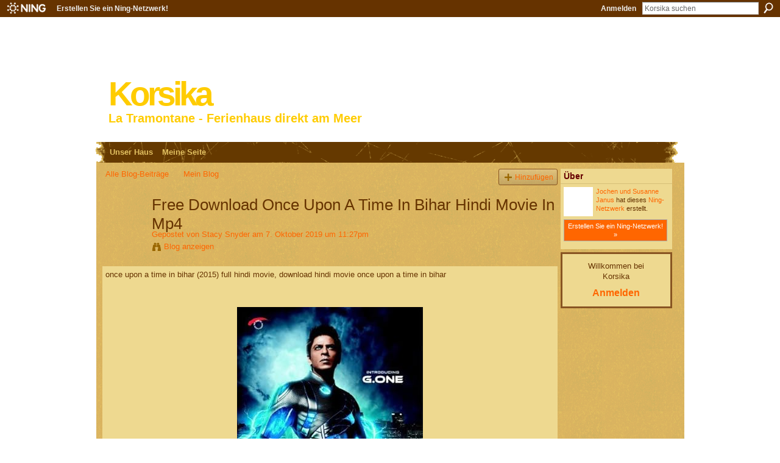

--- FILE ---
content_type: text/html; charset=UTF-8
request_url: http://korsika.ning.com/profiles/blogs/free-download-once-upon-a-time-in-bihar-hindi-movie-in-mp4
body_size: 29820
content:
<!DOCTYPE html>
<html lang="de" xmlns:og="http://ogp.me/ns#">
    <head data-layout-view="default">
<script>
    window.dataLayer = window.dataLayer || [];
        </script>
<!-- Google Tag Manager -->
<script>(function(w,d,s,l,i){w[l]=w[l]||[];w[l].push({'gtm.start':
new Date().getTime(),event:'gtm.js'});var f=d.getElementsByTagName(s)[0],
j=d.createElement(s),dl=l!='dataLayer'?'&l='+l:'';j.async=true;j.src=
'https://www.googletagmanager.com/gtm.js?id='+i+dl;f.parentNode.insertBefore(j,f);
})(window,document,'script','dataLayer','GTM-T5W4WQ');</script>
<!-- End Google Tag Manager -->
            <meta http-equiv="Content-Type" content="text/html; charset=utf-8" />
    <title>Free Download Once Upon A Time In Bihar Hindi Movie In Mp4 - Korsika</title>
    <link rel="icon" href="http://korsika.ning.com/favicon.ico" type="image/x-icon" />
    <link rel="SHORTCUT ICON" href="http://korsika.ning.com/favicon.ico" type="image/x-icon" />
    <meta name="description" content="once upon a time in bihar (2015) full hindi movie, download hindi movie once upon a time in bihar






Free Download Once Upon A Time In Bihar Hindi Movie In…" />
<meta name="title" content="Free Download Once Upon A Time In Bihar Hindi Movie In Mp4" />
<meta property="og:type" content="website" />
<meta property="og:url" content="http://korsika.ning.com/profiles/blogs/free-download-once-upon-a-time-in-bihar-hindi-movie-in-mp4" />
<meta property="og:title" content="Free Download Once Upon A Time In Bihar Hindi Movie In Mp4" />
<meta property="og:image" content="https://images-na.ssl-images-amazon.com/images/I/51AT-xXi7SL._SY445_.jpg">
<meta name="twitter:card" content="summary" />
<meta name="twitter:title" content="Free Download Once Upon A Time In Bihar Hindi Movie In Mp4" />
<meta name="twitter:description" content="once upon a time in bihar (2015) full hindi movie, download hindi movie once upon a time in bihar






Free Download Once Upon A Time In Bihar Hindi Movie In…" />
<meta name="twitter:image" content="https://images-na.ssl-images-amazon.com/images/I/51AT-xXi7SL._SY445_.jpg" />
<link rel="image_src" href="https://images-na.ssl-images-amazon.com/images/I/51AT-xXi7SL._SY445_.jpg" />
<script type="text/javascript">
    djConfig = { baseScriptUri: 'http://korsika.ning.com/xn/static-6.11.8.1/js/dojo-0.3.1-ning/', isDebug: false }
ning = {"CurrentApp":{"premium":true,"iconUrl":"https:\/\/storage.ning.com\/topology\/rest\/1.0\/file\/get\/2750570484?profile=UPSCALE_150x150","url":"httpkorsika.ning.com","domains":[],"online":true,"privateSource":false,"id":"korsika","appId":3677798,"description":"Im Nordwesten Korsikas, bei Ile Rousse, liegt das Feriendoppelhaus &#039;La Tramontane&#039; mit direktem, privaten Zugang zum Strand.","name":"Korsika","owner":"1t5vcpuap4v4p","createdDate":"2009-07-19T12:06:29.000Z","runOwnAds":false},"CurrentProfile":null,"maxFileUploadSize":3};
        (function(){
            if (!window.ning) { return; }

            var age, gender, rand, obfuscated, combined;

            obfuscated = document.cookie.match(/xgdi=([^;]+)/);
            if (obfuscated) {
                var offset = 100000;
                obfuscated = parseInt(obfuscated[1]);
                rand = obfuscated / offset;
                combined = (obfuscated % offset) ^ rand;
                age = combined % 1000;
                gender = (combined / 1000) & 3;
                gender = (gender == 1 ? 'm' : gender == 2 ? 'f' : 0);
                ning.viewer = {"age":age,"gender":gender};
            }
        })();

        if (window.location.hash.indexOf('#!/') == 0) {
        window.location.replace(window.location.hash.substr(2));
    }
    window.xg = window.xg || {};
xg.captcha = {
    'shouldShow': false,
    'siteKey': '6Ldf3AoUAAAAALPgNx2gcXc8a_5XEcnNseR6WmsT'
};
xg.addOnRequire = function(f) { xg.addOnRequire.functions.push(f); };
xg.addOnRequire.functions = [];
xg.addOnFacebookLoad = function (f) { xg.addOnFacebookLoad.functions.push(f); };
xg.addOnFacebookLoad.functions = [];
xg._loader = {
    p: 0,
    loading: function(set) {  this.p++; },
    onLoad: function(set) {
                this.p--;
        if (this.p == 0 && typeof(xg._loader.onDone) == 'function') {
            xg._loader.onDone();
        }
    }
};
xg._loader.loading('xnloader');
if (window.bzplcm) {
    window.bzplcm._profileCount = 0;
    window.bzplcm._profileSend = function() { if (window.bzplcm._profileCount++ == 1) window.bzplcm.send(); };
}
xg._loader.onDone = function() {
            if(window.bzplcm)window.bzplcm.start('ni');
        xg.shared.util.parseWidgets();    var addOnRequireFunctions = xg.addOnRequire.functions;
    xg.addOnRequire = function(f) { f(); };
    try {
        if (addOnRequireFunctions) { dojo.lang.forEach(addOnRequireFunctions, function(onRequire) { onRequire.apply(); }); }
    } catch (e) {
        if(window.bzplcm)window.bzplcm.ts('nx').send();
        throw e;
    }
    if(window.bzplcm) { window.bzplcm.stop('ni'); window.bzplcm._profileSend(); }
};
window.xn = { track: { event: function() {}, pageView: function() {}, registerCompletedFlow: function() {}, registerError: function() {}, timer: function() { return { lapTime: function() {} }; } } };</script>
<meta name="medium" content="blog" /><link rel="alternate" type="application/atom+xml" title="Stacy Snyders Beitr&auml;ge - Korsika" href="http://korsika.ning.com/profiles/blog/feed?user=21tz4q11iksnh&amp;xn_auth=no" /><link rel="alternate" type="application/atom+xml" title="Kommentare &ndash; Free Download Once Upon A Time In Bihar Hindi Movie In Mp4 - Korsika" href="http://korsika.ning.com/profiles/comment/feed?attachedTo=3677798%3ABlogPost%3A1997611&amp;xn_auth=no" />
<style type="text/css" media="screen,projection">
#xg_navigation ul div.xg_subtab ul li a {
    color:#FF6600;
    background:#110B06;
}
#xg_navigation ul div.xg_subtab ul li a:hover {
    color:#FFAD5C;
    background:#4B3219;
}
</style>

<style type="text/css" media="screen,projection">
@import url("http://static.ning.com/socialnetworkmain/widgets/index/css/common.min.css?xn_version=1229287718");
@import url("http://static.ning.com/socialnetworkmain/widgets/profiles/css/component.min.css?xn_version=467783652");

</style>

<style type="text/css" media="screen,projection">
@import url("/generated-694690f61b9113-32803797-css?xn_version=202512201152");

</style>

<style type="text/css" media="screen,projection">
@import url("/generated-69468fcb59ae67-94666077-css?xn_version=202512201152");

</style>

<!--[if IE 6]>
    <link rel="stylesheet" type="text/css" href="http://static.ning.com/socialnetworkmain/widgets/index/css/common-ie6.min.css?xn_version=463104712" />
<![endif]-->
<!--[if IE 7]>
<link rel="stylesheet" type="text/css" href="http://static.ning.com/socialnetworkmain/widgets/index/css/common-ie7.css?xn_version=2712659298" />
<![endif]-->
<link rel="EditURI" type="application/rsd+xml" title="RSD" href="http://korsika.ning.com/profiles/blog/rsd" />
<script type="text/javascript">(function(a,b){if(/(android|bb\d+|meego).+mobile|avantgo|bada\/|blackberry|blazer|compal|elaine|fennec|hiptop|iemobile|ip(hone|od)|iris|kindle|lge |maemo|midp|mmp|netfront|opera m(ob|in)i|palm( os)?|phone|p(ixi|re)\/|plucker|pocket|psp|series(4|6)0|symbian|treo|up\.(browser|link)|vodafone|wap|windows (ce|phone)|xda|xiino/i.test(a)||/1207|6310|6590|3gso|4thp|50[1-6]i|770s|802s|a wa|abac|ac(er|oo|s\-)|ai(ko|rn)|al(av|ca|co)|amoi|an(ex|ny|yw)|aptu|ar(ch|go)|as(te|us)|attw|au(di|\-m|r |s )|avan|be(ck|ll|nq)|bi(lb|rd)|bl(ac|az)|br(e|v)w|bumb|bw\-(n|u)|c55\/|capi|ccwa|cdm\-|cell|chtm|cldc|cmd\-|co(mp|nd)|craw|da(it|ll|ng)|dbte|dc\-s|devi|dica|dmob|do(c|p)o|ds(12|\-d)|el(49|ai)|em(l2|ul)|er(ic|k0)|esl8|ez([4-7]0|os|wa|ze)|fetc|fly(\-|_)|g1 u|g560|gene|gf\-5|g\-mo|go(\.w|od)|gr(ad|un)|haie|hcit|hd\-(m|p|t)|hei\-|hi(pt|ta)|hp( i|ip)|hs\-c|ht(c(\-| |_|a|g|p|s|t)|tp)|hu(aw|tc)|i\-(20|go|ma)|i230|iac( |\-|\/)|ibro|idea|ig01|ikom|im1k|inno|ipaq|iris|ja(t|v)a|jbro|jemu|jigs|kddi|keji|kgt( |\/)|klon|kpt |kwc\-|kyo(c|k)|le(no|xi)|lg( g|\/(k|l|u)|50|54|\-[a-w])|libw|lynx|m1\-w|m3ga|m50\/|ma(te|ui|xo)|mc(01|21|ca)|m\-cr|me(rc|ri)|mi(o8|oa|ts)|mmef|mo(01|02|bi|de|do|t(\-| |o|v)|zz)|mt(50|p1|v )|mwbp|mywa|n10[0-2]|n20[2-3]|n30(0|2)|n50(0|2|5)|n7(0(0|1)|10)|ne((c|m)\-|on|tf|wf|wg|wt)|nok(6|i)|nzph|o2im|op(ti|wv)|oran|owg1|p800|pan(a|d|t)|pdxg|pg(13|\-([1-8]|c))|phil|pire|pl(ay|uc)|pn\-2|po(ck|rt|se)|prox|psio|pt\-g|qa\-a|qc(07|12|21|32|60|\-[2-7]|i\-)|qtek|r380|r600|raks|rim9|ro(ve|zo)|s55\/|sa(ge|ma|mm|ms|ny|va)|sc(01|h\-|oo|p\-)|sdk\/|se(c(\-|0|1)|47|mc|nd|ri)|sgh\-|shar|sie(\-|m)|sk\-0|sl(45|id)|sm(al|ar|b3|it|t5)|so(ft|ny)|sp(01|h\-|v\-|v )|sy(01|mb)|t2(18|50)|t6(00|10|18)|ta(gt|lk)|tcl\-|tdg\-|tel(i|m)|tim\-|t\-mo|to(pl|sh)|ts(70|m\-|m3|m5)|tx\-9|up(\.b|g1|si)|utst|v400|v750|veri|vi(rg|te)|vk(40|5[0-3]|\-v)|vm40|voda|vulc|vx(52|53|60|61|70|80|81|83|85|98)|w3c(\-| )|webc|whit|wi(g |nc|nw)|wmlb|wonu|x700|yas\-|your|zeto|zte\-/i.test(a.substr(0,4)))window.location.replace(b)})(navigator.userAgent||navigator.vendor||window.opera,'http://korsika.ning.com/m/blogpost?id=3677798%3ABlogPost%3A1997611');</script>
    </head>
    <body>
<!-- Google Tag Manager (noscript) -->
<noscript><iframe src="https://www.googletagmanager.com/ns.html?id=GTM-T5W4WQ"
height="0" width="0" style="display:none;visibility:hidden"></iframe></noscript>
<!-- End Google Tag Manager (noscript) -->
                <div id="xn_bar">
            <div id="xn_bar_menu">
                <div id="xn_bar_menu_branding" >
                                            <p id="xn_brand" style="display: block !important;"><a href="https://www.ning.com"><span>Ning</span></a></p>
                                            <p id="xn_gyo_link">
                                                    <a href="https://www.ning.com/pricing/">Erstellen Sie ein Ning-Netzwerk!</a>
                                                </p>
                                     </div>

                <div id="xn_bar_menu_more">
                    <form id="xn_bar_menu_search" method="GET" action="http://korsika.ning.com/main/search/search">
                        <fieldset>
                            <input type="text" name="q" id="xn_bar_menu_search_query" value="Korsika suchen" _hint="Korsika suchen" accesskey="4" class="text xj_search_hint" />
                            <a id="xn_bar_menu_search_submit" href="#" onclick="document.getElementById('xn_bar_menu_search').submit();return false">Suchen</a>
                        </fieldset>
                    </form>
                </div>

                            <ul id="xn_bar_menu_tabs">
                                            <li><a href="http://korsika.ning.com/main/authorization/signIn?target=http%3A%2F%2Fkorsika.ning.com%2Fprofiles%2Fblogs%2Ffree-download-once-upon-a-time-in-bihar-hindi-movie-in-mp4">Anmelden</a></li>
                                    </ul>
                        </div>
        </div>
        <a style="display:none" class="button" href="#" dojoType="frameBusting" _isAdminOrNC="" _appUrl="http://korsika.ning.com/profiles/blogs/free-download-once-upon-a-time-in-bihar-hindi-movie-in-mp4"></a>
<div id="xj_msg" style="display:none;"></div>



        
        <div id="xg" class="xg_theme xg_widget_profiles xg_widget_profiles_blog xg_widget_profiles_blog_show" data-layout-pack="classic">
            <div id="xg_head">
                <div id="xg_masthead">
                    <p id="xg_sitename"><a id="application_name_header_link" href="/">Korsika</a></p>
                    <p id="xg_sitedesc" class="xj_site_desc">La Tramontane - Ferienhaus direkt am Meer</p>
                </div>
                <div id="xg_navigation">
                    <ul>
    <li dojoType="SubTabHover" id="xg_tab_main" class="xg_subtab"><a href="/"><span>Unser Haus</span></a><div class="xg_subtab" style="display:none;position:absolute;"><ul class="xg_subtab" style="display:block;" ><li style="list-style:none !important;display:block;text-align:left;"><a href="/photo" style="float:none;"><span>Fotos</span></a></li></ul></div></li><li id="xg_tab_profile" class="xg_subtab"><a href="/profiles"><span>Meine Seite</span></a></li></ul>

                </div>
            </div>
            
            <div id="xg_body">
                
                <div class="xg_column xg_span-16 xj_classic_canvas">
                    <ul class="navigation easyclear"><li><a href="http://korsika.ning.com/profiles/blog/list">Alle Blog-Beitr&auml;ge</a></li><li><a href="http://korsika.ning.com/profiles/blog/list?my=1">Mein Blog</a></li><li class="right  xg_lightborder navbutton"><a href="http://korsika.ning.com/profiles/blog/new" class="xg_sprite xg_sprite-add">Hinzuf&uuml;gen</a></li></ul>
<div class="xg_module xg_blog xg_blog_detail xg_blog_mypage xg_module_with_dialog">
        <div class="xg_headline xg_headline-img xg_headline-2l">
    <div class="ib"><span class="xg_avatar"><a class="fn url" href="http://korsika.ning.com/profile/StacySnyder"  title="Stacy Snyder"><span class="table_img dy-avatar dy-avatar-64 "><img  class="photo photo" src="http://storage.ning.com/topology/rest/1.0/file/get/2546068776?profile=original&amp;width=64&amp;height=64&amp;crop=1%3A1&amp;xj_user_default=1" alt="" /></span></a></span></div>
<div class="tb"><h1>Free Download Once Upon A Time In Bihar Hindi Movie In Mp4</h1>
        <ul class="navigation byline">
            <li><a class="nolink">Gepostet von </a><a href="/profile/StacySnyder">Stacy Snyder</a><a class="nolink"> am 7. Oktober 2019 um 11:27pm</a></li>
            <li><a class="xg_sprite xg_sprite-view" href="http://korsika.ning.com/profiles/blog/list?user=21tz4q11iksnh">Blog anzeigen</a></li>
        </ul>
    </div>
</div>
    <div class="xg_module_body">
        <div class="postbody">
                    <div class="xg_user_generated">
                once upon a time in bihar (2015) full hindi movie, download hindi movie once upon a time in bihar<br />
<p><br/></p>
<p></p>
<center><a rel=nofollow href="http://dormister.com/ZG93bmxvYWR8YmgyTWpFM2ZId3hOVGN3TXpBNE1EWXdmSHd5TWpnMmZId29UVTlPVTFSRlVpa2dUbWx1WnlCYlVHOXpkRjBnZTMw/habitability/personalising/gharb.ZnJlZSBkb3dubG9hZCBPbmNlIFVwb24gYSBUaW1lIGluIEJpaGFyIGhpbmRpIG1vdmllIGluIG1wNGJmZGNtZnJ.readying.holdon"><img src="https://images-na.ssl-images-amazon.com/images/I/51AT-xXi7SL._SY445_.jpg"/></a></center>
<p></p>
<p><br/></p>
<p></p>
<center>Free Download Once Upon A Time In Bihar Hindi Movie In Mp4 -&gt;&gt;-&gt;&gt;-&gt;&gt; <a rel=nofollow href="http://dormister.com/ZG93bmxvYWR8YmgyTWpFM2ZId3hOVGN3TXpBNE1EWXdmSHd5TWpnMmZId29UVTlPVTFSRlVpa2dUbWx1WnlCYlVHOXpkRjBnZTMw/habitability/personalising/gharb.ZnJlZSBkb3dubG9hZCBPbmNlIFVwb24gYSBUaW1lIGluIEJpaGFyIGhpbmRpIG1vdmllIGluIG1wNGJmZGNtZnJ.readying.holdon">DOWNLOAD</a></center>
<p></p>
<p><br/></p>
<br />
<br/><br/>
Once upon time in bihar full movie hd download, gilli tamil movie online veoh ... Tags: Download Songs Mp3 Songs,hindi movie Mp3 Songs of Songs ... Online Free DVDRip, Watch Anaarkali of Aarah Full Movie Online Free, HD MP4 Torrent.. download once upon a time in mumbai again mp4 videos,download once .... Once Upon a Time in Bihar 2015 Hindi Full Movie Watch Online, Once Upon a ..... Mr-Jatt Provides Free Download Latest Punjabi Music, Videos, Movies, Ringtones,.. 28 Jun 2013 - 2 min - Uploaded by T-SeriesTayyab Ali is the latest video song from upcoming hindi movie Once upon A Time In Mumbaai .... You can download free Once upon time in bihar full movie download's latest videos in High Definition FULL HD quality. Also Anyone can download Once upon .... Download Once upon in time bihar full movie mp3, HD MP4 ,FULL HD songs online on ... Once upon a time in bihar hindi movie 2015 aarti puri, drashti dhami .... 26 May 2018 ... Once Upon a Time in Bihar Hindi Full Movie online free hdrip Watch Once ... 3GP Download, DDD full Marathi movie hd mp4 dvdrip Download, .... Once Upon A Time In Bihar Full Movie Free Download 3gp Mobile -- <a rel=nofollow href="http://shurll.com/b9cleOnce">http://shurll.com/b9cleOnce</a> Upon A Time In Bihar Full Movie Free Download 3gp .... 18 Oct 2015 - 3 minWatch Once Upon a Time in Bihar Online Free DVDRip, Download ... Full Movie, Once Upon .... 15 Oct 2015 - 118 minWatch full length Korea movie Once Upon a Time in High School with subtitles. Subtitled in .... Once Upon A Time In Bihar is an Indian political/social drama film directed by Nitin Chandra, ... pauses in the plot" Free Press Journal also levied criticism at the story line in ... Jump up ^ "Once Upon a Time in Bihar Movie Review: Once Upon a Time in Bihar fails to ... Create a book · Download as PDF · Printable version .... 24 May 2018 ... Once Upon A Time In Bihar 4 3gp Movie Download In Hindi.. Bloody Isshq 4 Full Movie In Hindi Free Download Mp4. from tzimulicre · Embed ... Once Upon A Time In Bihar Telugu Movie Download Free. from tzimulicre.. 26 Oct 2015 ... Ram Gopal Varma's Company was loosely based on the relationship between mob ... Some Indian spies are on a mission to kidnap Iqbal, who is wanted in many cases in India. ... Once Upon A Time In Mumbaai (2010).. 26 Aug 2016 - 131 min - Uploaded by Action Tadka India"Watch this Bollywood Hindi Action Movie "" Rebel Man On Alert "" (dubbed from Super .... This story is based on real incidents, set in the year 2003 - 2004 in ravenous terrains of ... Check out the Indian movies with the highest ratings from IMDb users, ...<br />
<p>d95d238e57</p>
<p><a href="http://whazzup-u.com/profiles/blogs/escape-flight-from-paradise-download-3gp-movie">Escape Flight from Paradise download 3gp movie</a><br/><a href="http://nadolhickbuf.over-blog.com/2019/10/Chameli-Bai-telugu-movie-mp4-video-songs-download.html">Chameli Bai telugu movie mp4 video songs download</a><br/><a href="http://inconking.yolasite.com/resources/Kaamguru-full-movie-in-hindi-free-download-utorrent.pdf">Kaamguru full movie in hindi free download utorrent</a><br/><a href="http://playit4ward-sanantonio.ning.com/profiles/blogs/chupulu-kalasina-subhavela-serial-online-all-episodes">chupulu kalasina subhavela serial online all episodes</a><br/><a href="https://sparmarzuderkitz.wixsite.com/fournesttraver/post/tigers-film-free-watch-online">Tigers film free watch online</a><br/><a href="https://budstilewilsoundmy.wixsite.com/newsmabpagab/post/gfi-webmonitor-download-crack-14">gfi webmonitor download crack 14</a><br/><a href="https://lioubhaslydowci.wixsite.com/proxanotfu/post/new-movies-hindi-dubbed-hd">new movies hindi dubbed hd</a><br/><a href="http://mcdonaldauto.ning.com/profiles/blogs/kismet-love-paisa-dilli-2-full-movie-blu-ray-download-free">Kismet Love Paisa Dilli 2 full movie blu-ray download free</a><br/><a rel=nofollow href="https://mencilabarhealthba.wixsite.com/lentchataca/post/italian-movie-colpo-grosso-a-galata-bridge-2-download">italian movie Colpo grosso a Galata Bridge 2 download</a><br/><a rel=nofollow href="http://defimudnigh.over-blog.com/2019/10/the-script-2008-album-download-87.html">the script 2008 album download 87</a><br/></p>            </div>
        </div>
        <div class="left-panel">
                          <script>xg.addOnRequire(function () { xg.post('/main/viewcount/update?xn_out=json', {key: '3677798:BlogPost:1997611', x: 'af7bf04'}); });</script>                <p class="small dy-clear view-count-container">
    <span class="view-count-label">Seitenaufrufe:</span> <span class="view-count">8</span></p>

                            <p class="small object-detail" id="tagsList" style="display:none">Tags:<br/></p>
            <p class="share-links clear"></p>        </div>
                    <ul class="pagination smallpagination">
                            <li class="left"><a href="http://korsika.ning.com/profiles/blogs/hate-story-3-full-movie-hd-1080p" title="Hate Story 3 Full Movie Hd 1080p">&lt; Letzter Beitrag</a></li>                             <li class="right"><a title="Jhoom Video Song Download 1080p Movie" href="http://korsika.ning.com/profiles/blogs/jhoom-video-song-download-1080p-movie">Nächster Beitrag &gt;</a></li>
                        </ul>
            </div>
</div>

        <div class="xg_module">
                                        <div class="xg_module_body">
                    <p id="add-comment">Kommentar</p>
                                            <div class="comment-join">
                            <h3>Sie müssen Mitglied von Korsika sein, um Kommentare hinzuzufügen!</h3>
                                                <p><a href="http://korsika.ning.com/main/authorization/signUp?target=http%3A%2F%2Fkorsika.ning.com%2Fprofiles%2Fblogs%2Ffree-download-once-upon-a-time-in-bihar-hindi-movie-in-mp4">Mitglied werden Korsika</a></p>
                                                </div>
                                                        </div>
                    <div class="xg_module_body" id="comments" style="display: none" _numComments="0" _scrollTo="">
                    </div>
                    <div class="xg_module_foot" id="xj_comments_footer" style="display:none">
                                            <p class="left">
                            <a class="xg_icon xg_icon-rss" href="http://korsika.ning.com/profiles/comment/feed?attachedTo=3677798%3ABlogPost%3A1997611&amp;xn_auth=no">RSS</a>
                        </p>
                                    </div>
                    </div>
    
      <input type="hidden" id="incrementViewCountEndpoint" value="http://korsika.ning.com/profiles/blog/incrementViewCount?id=3677798%3ABlogPost%3A1997611&amp;xn_out=json" />

                </div>
                <div class="xg_column xg_span-4 xg_last xj_classic_sidebar">
                    <div class="xg_module module_about">
    <div class="xg_module_head">
        <h2>Über</h2>
    </div>
    <div class="xg_module_body xg_module_ning">
        <div class="vcard">
            <span class="xg_avatar"><a class="fn url" href="http://korsika.ning.com/profile/JochenJanus"  title="Jochen und Susanne Janus"><span class="table_img dy-avatar dy-avatar-48 "><img  class="photo photo" src="http://storage.ning.com/topology/rest/1.0/file/get/3806519057?profile=RESIZE_48X48&amp;width=48&amp;height=48&amp;crop=1%3A1" alt="" /></span></a></span>            <span class="fn"><a href="/profile/JochenJanus">Jochen und Susanne Janus</a></span>
            hat dieses <a href='http://www.ning.com'>Ning-Netzwerk</a> erstellt.        </div>
        		<div class="clear easyclear"><a href="https://www.ning.com/pricing/" class="button">Erstellen Sie ein Ning-Netzwerk! »</a></div>
            </div>
    </div>
    <div class="xg_module" id="xg_module_account">
        <div class="xg_module_body xg_signup xg_lightborder">
            <p>Willkommen bei <br />Korsika</p>
                        <p class="last-child"><big><strong><a href="http://korsika.ning.com/main/authorization/signIn?target=http%3A%2F%2Fkorsika.ning.com%2Fprofiles%2Fblogs%2Ffree-download-once-upon-a-time-in-bihar-hindi-movie-in-mp4" style="white-space:nowrap">Anmelden</a></strong></big></p>
                    </div>
    </div>

                </div>
            </div>
            <div id="xg_foot">
                <p class="left">
    © 2026             &nbsp; Erstellt von <a href="/profile/JochenJanus">Jochen und Susanne Janus</a>.            &nbsp;
    Powered by<a class="poweredBy-logo" href="https://www.ning.com/de/" title="" alt="" rel="dofollow">
    <img class="poweredbylogo" width="87" height="15" src="http://static.ning.com/socialnetworkmain/widgets/index/gfx/Ning_MM_footer_wht@2x.png?xn_version=2105418020"
         title="Ning Homepage Baukasten" alt="Homepage Baukasten | Website erstellen | Ning.com">
</a>    </p>
    <p class="right xg_lightfont">
                        <a href="http://korsika.ning.com/main/authorization/signUp?target=http%3A%2F%2Fkorsika.ning.com%2Fmain%2Findex%2Freport" dojoType="PromptToJoinLink" _joinPromptText="Registrieren Sie sich oder melden Sie sich an, um diesen Schritt auszuf&uuml;hren." _hasSignUp="true" _signInUrl="http://korsika.ning.com/main/authorization/signIn?target=http%3A%2F%2Fkorsika.ning.com%2Fmain%2Findex%2Freport">Ein Problem melden</a> &nbsp;|&nbsp;
                        <a href="http://korsika.ning.com/main/authorization/termsOfService?previousUrl=http%3A%2F%2Fkorsika.ning.com%2Fprofiles%2Fblogs%2Ffree-download-once-upon-a-time-in-bihar-hindi-movie-in-mp4">Nutzungsbedingungen</a>
            </p>

            </div>
        </div>
        
        <div id="xj_baz17246" class="xg_theme"></div>
<div id="xg_overlay" style="display:none;">
<!--[if lte IE 6.5]><iframe></iframe><![endif]-->
</div>
<!--googleoff: all--><noscript>
	<style type="text/css" media="screen">
        #xg { position:relative;top:120px; }
        #xn_bar { top:120px; }
	</style>
	<div class="errordesc noscript">
		<div>
            <h3><strong>Hallo, Sie müssen JavaScript aktivieren, um Korsika zu verwenden.</strong></h3>
            <p>Überprüfen Sie Ihre Browsereinstellungen oder wenden Sie sich an Ihren Systemadministrator.</p>
			<img src="/xn_resources/widgets/index/gfx/jstrk_off.gif" alt="" height="1" width="1" />
		</div>
	</div>
</noscript><!--googleon: all-->
<script type="text/javascript" src="http://static.ning.com/socialnetworkmain/widgets/lib/core.min.js?xn_version=1651386455"></script>        <script>
            var sources = ["http:\/\/static.ning.com\/socialnetworkmain\/widgets\/lib\/js\/jquery\/jquery.ui.widget.js?xn_version=202512201152","http:\/\/static.ning.com\/socialnetworkmain\/widgets\/lib\/js\/jquery\/jquery.iframe-transport.js?xn_version=202512201152","http:\/\/static.ning.com\/socialnetworkmain\/widgets\/lib\/js\/jquery\/jquery.fileupload.js?xn_version=202512201152","https:\/\/storage.ning.com\/topology\/rest\/1.0\/file\/get\/12882176276?profile=original&r=1724773189","https:\/\/storage.ning.com\/topology\/rest\/1.0\/file\/get\/11108751286?profile=original&r=1684134878","https:\/\/storage.ning.com\/topology\/rest\/1.0\/file\/get\/11108860100?profile=original&r=1684135178"];
            var numSources = sources.length;
                        var heads = document.getElementsByTagName('head');
            var node = heads.length > 0 ? heads[0] : document.body;
            var onloadFunctionsObj = {};

            var createScriptTagFunc = function(source) {
                var script = document.createElement('script');
                
                script.type = 'text/javascript';
                                var currentOnLoad = function() {xg._loader.onLoad(source);};
                if (script.readyState) { //for IE (including IE9)
                    script.onreadystatechange = function() {
                        if (script.readyState == 'complete' || script.readyState == 'loaded') {
                            script.onreadystatechange = null;
                            currentOnLoad();
                        }
                    }
                } else {
                   script.onerror = script.onload = currentOnLoad;
                }

                script.src = source;
                node.appendChild(script);
            };

            for (var i = 0; i < numSources; i++) {
                                xg._loader.loading(sources[i]);
                createScriptTagFunc(sources[i]);
            }
        </script>
    <script type="text/javascript">
if (!ning._) {ning._ = {}}
ning._.compat = { encryptedToken: "<empty>" }
ning._.CurrentServerTime = "2026-01-27T22:27:58+00:00";
ning._.probableScreenName = "";
ning._.domains = {
    base: 'ning.com',
    ports: { http: '80', ssl: '443' }
};
ning.loader.version = '202512201152'; // DEP-251220_1:477f7ee 33
djConfig.parseWidgets = false;
</script>
    <script type="text/javascript">
        xg.token = '';
xg.canTweet = false;
xg.cdnHost = 'static.ning.com';
xg.version = '202512201152';
xg.useMultiCdn = true;
xg.staticRoot = 'socialnetworkmain';
xg.xnTrackHost = "coll.ning.com";
    xg.cdnDefaultPolicyHost = 'static';
    xg.cdnPolicy = [];
xg.global = xg.global || {};
xg.global.currentMozzle = 'profiles';
xg.global.userCanInvite = false;
xg.global.requestBase = '';
xg.global.locale = 'de_DE';
xg.num_thousand_sep = ",";
xg.num_decimal_sep = ".";
(function() {
    dojo.addOnLoad(function() {
        if(window.bzplcm) { window.bzplcm.ts('hr'); window.bzplcm._profileSend(); }
            });
            ning.loader.require('xg.profiles.blog.show', function() { xg._loader.onLoad('xnloader'); });
    })();    </script>
<script>
    document.addEventListener("DOMContentLoaded", function () {
        if (!dataLayer) {
            return;
        }
        var handler = function (event) {
            var element = event.currentTarget;
            if (element.hasAttribute('data-track-disable')) {
                return;
            }
            var options = JSON.parse(element.getAttribute('data-track'));
            dataLayer.push({
                'event'         : 'trackEvent',
                'eventType'     : 'googleAnalyticsNetwork',
                'eventCategory' : options && options.category || '',
                'eventAction'   : options && options.action || '',
                'eventLabel'    : options && options.label || '',
                'eventValue'    : options && options.value || ''
            });
            if (options && options.ga4) {
                dataLayer.push(options.ga4);
            }
        };
        var elements = document.querySelectorAll('[data-track]');
        for (var i = 0; i < elements.length; i++) {
            elements[i].addEventListener('click', handler);
        }
    });
</script>


    </body>
</html>
